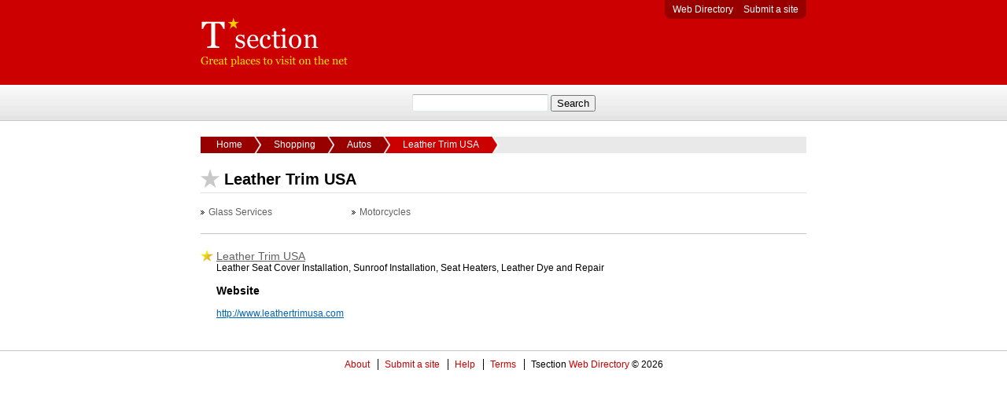

--- FILE ---
content_type: text/html
request_url: http://www.tsection.com/listings/view/Shopping/Autos/252770/Leather-Trim-USA
body_size: 1578
content:
<!DOCTYPE html PUBLIC "-//W3C//DTD XHTML 1.0 Strict//EN" "http://www.w3.org/TR/xhtml1/DTD/xhtml1-strict.dtd">
<html xmlns="http://www.w3.org/1999/xhtml" xml:lang="en" lang="en">
<head>
	<title>Leather Trim USA</title>
	<meta name="keywords" content="http://www.leathertrimusa.com" />
	<meta name="description" content="Leather Seat Cover Installation, Sunroof Installation, Seat Heaters, Leather Dye and Repair" />
	<meta http-equiv="Content-Type" content="text/html; charset=iso-8859-1" />
	<link href="/css/base.css" rel="stylesheet" type="text/css" media="screen" />
	<script src="/javascript/jquery-1.11.3.min.js" type="text/javascript"></script>
	<script src="/javascript/site.js" type="text/javascript"></script>
		</head>
<body id="category-page">

<div id="header">
	<div class="container">
		<ul id="header-links">
			<li><a href="/" title="Web Directory">Web Directory</a></li>
			<li><a href="/submit">Submit a site</a></li>
		</ul>
		<h1><a href="/">Leather Trim USA - Tsection Web Directory</a></h1>
	</div>
</div>

<form action="/listings/search" method="post" id="search">
	<fieldset>
		<input type="text" name="search" value="" /> <input type="submit" value="Search" />
	</fieldset>
</form>

<div id="content">
		<ul id="breadcrumb">
		<li class="parent home"><a href="/">Home</a></li><li class="parent"><a href="/listings/browse/Shopping/"><span>Shopping</span></a></li><li class="parent"><a href="/listings/browse/Shopping/Autos/"><span>Autos</span></a></li><li class="current"><a href="/listings/view/Shopping/Autos/252770/Leather-Trim-USA"><span>Leather Trim USA</span></a></li>	</ul>
	
	

<h2 class="category-title">Leather Trim USA</h2>


<ul id="category-list">
	<li><a href="/listings/browse/Shopping/Autos/Glass-Services/">Glass Services</a></li>
	<li><a href="/listings/browse/Shopping/Autos/Motorcycles/">Motorcycles</a></li>
</ul>




<div id="listing-details" class="listing-type-2">
	<a href="http://www.leathertrimusa.com" class="title listing-url" rel="252770">Leather Trim USA</a>
	<p class="description">Leather Seat Cover Installation, Sunroof Installation, Seat Heaters, Leather Dye and Repair</p>
		<h3>Website</h3>
	<p><a href="http://www.leathertrimusa.com" class="listing-url" rel="252770">http://www.leathertrimusa.com</a></p>
</div>
</div>

<ul id="footer">
	<li><a href="/static/about">About</a></li>
	<li><a href="/submit">Submit a site</a></li>
	<li><a href="/static/help">Help</a></li>
	<li><a href="/static/terms">Terms</a></li>
	<li>Tsection <a href="/" title="Web Directory">Web Directory</a> &copy; 2026</li>
</ul>


<script>
  (function(i,s,o,g,r,a,m){i['GoogleAnalyticsObject']=r;i[r]=i[r]||function(){
  (i[r].q=i[r].q||[]).push(arguments)},i[r].l=1*new Date();a=s.createElement(o),
  m=s.getElementsByTagName(o)[0];a.async=1;a.src=g;m.parentNode.insertBefore(a,m)
  })(window,document,'script','//www.google-analytics.com/analytics.js','ga');
  ga('create', 'UA-8218463-5', 'auto');
  ga('send', 'pageview');
</script>


<script defer src="https://static.cloudflareinsights.com/beacon.min.js/vcd15cbe7772f49c399c6a5babf22c1241717689176015" integrity="sha512-ZpsOmlRQV6y907TI0dKBHq9Md29nnaEIPlkf84rnaERnq6zvWvPUqr2ft8M1aS28oN72PdrCzSjY4U6VaAw1EQ==" data-cf-beacon='{"version":"2024.11.0","token":"16fbcb7c981e44f5979aba9ab3c34938","r":1,"server_timing":{"name":{"cfCacheStatus":true,"cfEdge":true,"cfExtPri":true,"cfL4":true,"cfOrigin":true,"cfSpeedBrain":true},"location_startswith":null}}' crossorigin="anonymous"></script>
</body>
</html>

--- FILE ---
content_type: text/plain
request_url: https://www.google-analytics.com/j/collect?v=1&_v=j102&a=594843416&t=pageview&_s=1&dl=http%3A%2F%2Fwww.tsection.com%2Flistings%2Fview%2FShopping%2FAutos%2F252770%2FLeather-Trim-USA&ul=en-us%40posix&dt=Leather%20Trim%20USA&sr=1280x720&vp=1280x720&_u=IEBAAEABAAAAACAAI~&jid=1742245321&gjid=1900368491&cid=111089127.1769005267&tid=UA-8218463-5&_gid=699755169.1769005267&_r=1&_slc=1&z=1967552572
body_size: -285
content:
2,cG-W6RCCD9GY5